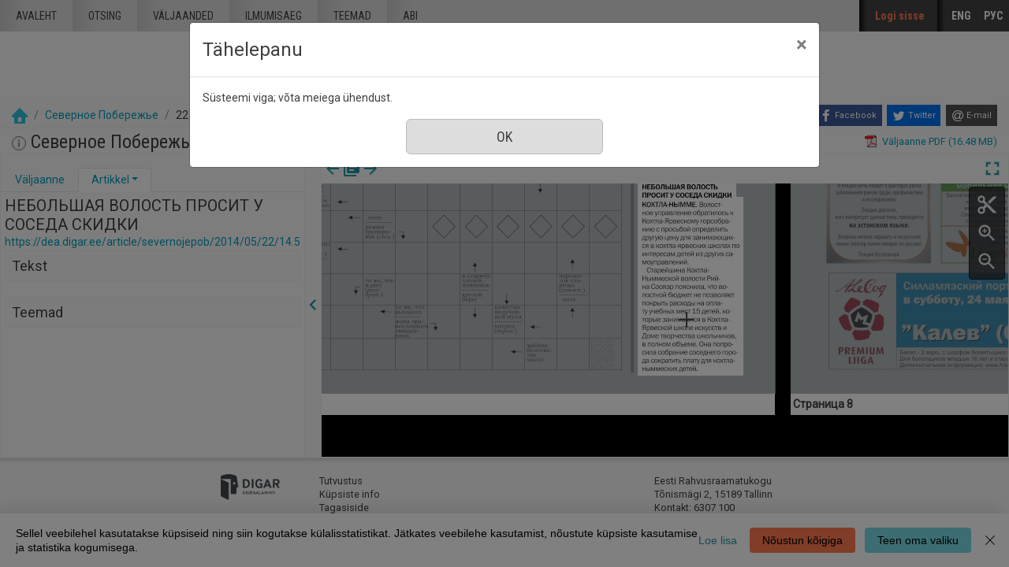

--- FILE ---
content_type: text/css
request_url: https://dea.digar.ee/custom/dea/web/style/dea.css?lmd=1652913425
body_size: 14300
content:
/* -- ESTONIA CUSTOMISATION: Override some entries from digar.css */

/* Link colour from digar.css is too light */
a { color: #009cb8; }

/* More generous line height (same as default Veridian) */
body { line-height: 1.5; }

/* Reduce large left padding */
ol, ul { padding-left: 20px; }

/* Undo massive buttons */
.btn { min-width: initial !important; }
.btn-sm { padding-left: 0.625rem; padding-right: 0.625rem; }

/* Don't want fixed footer height, or absolute positioning, or very high z-index */
footer#footer { height: auto !important; padding-bottom: 1rem; position: static; z-index: auto !important; }

/* Image paths that work with Veridian */
#footer { background-image: url(../images/digar/top-gr-f0023425a8ce2b5330a61caac5dac3fd.png); }
.main-nav a { background-image: url(../images/digar/right-gr-e17fce06801ef0db8ff999ffdc7a95ae.png); }
.sidebar-nav .sidebar-nav-user, .sidebar-nav .sidebar-nav-user a { background-image: url(../images/digar/left-gr-black-3b031f9d47b9c00eb81f263d08788869.png); }

/* Needs to be wider to fit the "Article headlines" item */
.search-box-inputs-box { padding-left: 150px; }
.search-box-inputs-select { width: 150px; }

/* Improved small-screen behaviour: remove "FIND" label, and tighten up margins */
@media (max-width: 700px)
{
  .search-box-inputs-box { margin: 5px; }
  .search-box-inputs-label { display: none; }
}

/* Background image works strangely, so just use a block colour */
.site-header { background: #ddd; }

/* -- End digar.css overrides -- */

/* -- ESTONIA CUSTOMISATION: Override some entries from cookies.css */

a#deacookienotificationbarreadmorelink { color: #2195a3; text-decoration: none; }

button#deacookienotificationbaracceptallbutton { background-color: #FF7A4D; border: none; -webkit-border-radius:4px;-moz-border-radius:4px;-ms-border-radius:4px;-o-border-radius:4px;border-radius:4px; }

button#deacookienotificationbarsetpreferencesbutton { background-color: #78D9E4; color: black; border: none; -webkit-border-radius:4px;-moz-border-radius:4px;-ms-border-radius:4px;-o-border-radius:4px;border-radius:4px; }

/* Change to fit into the Veridian z-index values -- needs to be high, but less than the .modal-backdrop value */
div#deacookienotificationbar { z-index: 1035; }

/* -- End cookies.css overrides -- */

/* -- ESTONIA CUSTOMISATION: New primary colour -- override all veridian.css entries referencing "brand-primary" */

a svg, button svg { fill: #2195a3; }
a:hover svg, button:enabled:hover svg { fill: #006F7D; /* Darkened by 15% */ }
.btn-light { color: #2195a3; }
.maincolor, .textcorrectblockcolor { background-color: #2195a3; }
.textcorrectcompletelycorrectblockcolor.transparent { border: solid 2px #2195a3; /* Not lightened because it's already quite light */ }
.autocomplete-suggestion b { color: #2195a3; } /* Used for the term highlighting */
div.qapageblock { background-color: #47BBC9; /* Lightened by 15% */ }
#searchresultyeargraphtitle { background-color: #2195a3; }
.page-item.current .page-link { background-color: #2195a3; border-color: #2195a3; }
span.percentageindicator { background-color: #2195a3; }

/* -- End primary colour changes -- */

/* ESTONIA CUSTOMISATION: Help page styling */
#allContent img { margin-bottom: 1rem; }

/* ESTONIA CUSTOMISATION: Match background colour from old site */
.autocomplete-suggestion.dictionary-tag { background-color: #e6ffe6; }

/* ESTONIA CUSTOMISATION: Copied from the www.ester.ee CSS file and modified to suit Veridian */
.keyboardInputInitiator { cursor: pointer; position: absolute; right: 58px; top: 17px; }

/* ESTONIA CUSTOMISATION: Extra definitions for the custom "sort" box, similar to those from the www.digar.ee CSS file */
.search-box-inputs-sort {display:block;position:relative;color:#fff;line-height:40px;overflow:hidden;width:165px;text-overflow:ellipsis;white-space:nowrap;padding:0 30px 0 15px}
.search-box-inputs-sort-box {background:#414141;display:block;height:40px;border:1px solid #fff;-webkit-border-radius:10px 10px 10px 10px;-moz-border-radius:10px 10px 10px 10px;-ms-border-radius:10px 10px 10px 10px;-o-border-radius:10px 10px 10px 10px;border-radius:10px 10px 10px 10px}

/* ESTONIA CUSTOMISATION: Format custom "make administrator" links the same as other links in user admin table */
a.deamakeadministratorlink { font-size: 0.8rem; font-weight: normal; vertical-align: top; /* For superscript-style display */ }

/* ESTONIA CUSTOMISATION: Light grey background, to match old version */
body, div#deaheaderseparatelogocontainer { background-color: #F9F9F9; }

/* ESTONIA CUSTOMISATION: Formatting of the access possibilities table cells */
div.deaaccesspossibilitiesdivtable > div > div:first-child { padding: 0 1rem; }

/* ESTONIA CUSTOMISATION: Include the social bookmarks at the far right of the breadcrumbs */
div#deabreadcrumbsandsocialbookmarkscontainer { align-items: center; background-color: #F7F7F9; display: flex; justify-content: space-between; }

/* ESTONIA CUSTOMISATION: Cookies page heading colour, as requested by Frank */
div#deacookiespagecontentcontainer h2, div#deacookiespagecontentcontainer h3 { color: rgba(255,122,77,255); }

/* ESTONIA CUSTOMISATION: Cookie selection popup styles */
div#deacookieselectionpopup section p { font-size: inherit !important; }
div#deacookieselectionpopupbuttoncontainer { padding: 1.5rem 0 0.5rem 0; text-align: center; }
div#deacookieselectionpopupbuttoncontainer button { -webkit-border-radius:4px;-moz-border-radius:4px;-ms-border-radius:4px;-o-border-radius:4px;border-radius:4px; }
div#deacookieselectionpopupbuttoncontainer button:hover { opacity: 0.7; }
button#deacookieselectionpopupsavebutton { background-color: #78D9E4; color: black; border: none; }
button#deacookieselectionpopupacceptallbutton, button#deacookieselectionpopuprejectallbutton { background-color: #FF7A4D; border: none; }

/* ESTONIA CUSTOMISATION: Formatting of the date browser legend cells */
div.deadatebrowserlegend > div > div:first-child { padding-bottom: 5px; padding-right: 5px; width: 30px; }

/* ESTONIA CUSTOMISATION: To align user/language links at right */
div#deanavscontainer { display: flex; justify-content: space-between; }

/* ESTONIA CUSTOMISATION: Responsiveness behaviour desired for the publication-level page */
@media (max-width: 850px)
{
  div.deapublicationaboutpagedivtable > div > div { display: block; width: 100% !important; }
  div.deapublicationdetailsforlargescreensonly { display: none !important; }
  div.deapublicationdetailsforsmallerscreensonly { display: block !important; }
}
@media (min-width: 851px)
{
  div.deapublicationdetailsforlargescreensonly { display: block !important; }
  div.deapublicationdetailsforsmallerscreensonly { display: none !important; }
}

/* ESTONIA CUSTOMISATION: Metadata table on publication page */
div.deapublicationmetadatainfo { display: table; }
div.deapublicationmetadatainfo > div { display: table-row; }
div.deapublicationmetadatainfo > div > div { display: table-cell; padding-bottom: 0.2rem; vertical-align: top; }
div.deapublicationmetadatainfo > div > div:first-child { padding-right: 1em; white-space: nowrap; width: 1%; } /* Take up minimum space without wrapping */

/* ESTONIA CUSTOMISATION: Want the two date controls next to each other */
div#deasearchcontrolsdacontainer { display: flex; align-items: center; }

/* ESTONIA CUSTOMISATION: Custom display of search filters */
div#deasearchfilterscontainer { float: left; }
div#deasearchfilterscontainer a:first-child { margin-right: 0.5rem; text-transform: uppercase; vertical-align: middle; }
div#deasearchfilterscontainer .badge { margin-top: 5px; }

/* ESTONIA CUSTOMISATION: Need padding before the text correction stats */
div#homepagesampler { padding-bottom: 20px; }

/* ESTONIA CUSTOMISATION: Custom header display */
div#deaheaderintegratedlogocontainer { flex-grow: 1; padding: 2px; }  /* To left align */
div#deaheaderseparatelogocontainer { padding: 5px; }
div#navbarcollapsed { flex-grow: 0; }
div#navbarcollapsed .dropdown-toggle { line-height: 40px; padding: 0 10px; }
#sidebar-nav { height: 40px; }

/* ESTONIA CUSTOMISATION: Responsiveness behaviour desired for the navigation bar */
@media (max-width: 520px)
{
  /* Hidden altogether on very small screens */
  #deaheaderintegratedlogocontainer { display: none; }
}
@media (max-width: 850px)
{
  /* On smallish screens the main navigation bar collapses and the logo is integrated into the navigation bar */
  #deaheaderseparatelogocontainer { display: none; }
  #main-nav { display: none !important; }
  .site-header { background: none; }
}
@media (min-width: 851px)
{
  /* On larger screens the normal display applies and the small-screen-only elements are hidden */
  #deaheaderintegratedlogocontainer { display: none; }
  div#navbarcollapsed { display: none; }
}

/* ESTONIA CUSTOMISATION: Custom PanoJS context menu item */
div#panojscontextmenupopup div.deareportpageproblemlinkcontainer a { background-image: url(../../../../web/images/icontext_invert.gif); }

/* ESTONIA CUSTOMISATION: No padding on this cell, to match the main cell */
div.searchresultnumbercell { padding-top: 0px; }

/* ESTONIA CUSTOMISATION: Make these links look like buttons */
div.vlistentryactioncell a { background-color: #ddd; border:1px solid #bbb; padding:4px 8px; font-family: "Roboto Condensed",Arial,Helvetica,sans-serif; border-radius: 6px; color: #3f3f3f; display: inline-block; margin-bottom:0.5em; font-size:13px; }

/* ESTONIA CUSTOMISATION: Take up the full width, to match the old site */
header#header > div:first-child { margin: 0; width: 100%; }

/* ESTONIA CUSTOMISATION: Fix bad vertical alignment of the checkboxes and radio buttons */
input[type="checkbox"], input[type="radio"] { margin-top: 1px; }

/* ESTONIA CUSTOMISATION: To put the background images in the right place with two user links */
nav.sidebar-nav li.my-account-link { background-image: none; }
nav.sidebar-nav li.my-account-link a { padding-right: 0px; }
nav.sidebar-nav li.logout-link a { background-image: none; }

/* ESTONIA CUSTOMISATION: Override left padding from digar.css */
ol.searchresults { padding-left: 0px; }

/* ESTONIA CUSTOMISATION: Format the number and main link of the search results, similarly to www.digar.ee */
ol.searchresults div.searchresultnumbercell { font-family: "Roboto Condensed",Arial,Helvetica,sans-serif; font-size:20px; color:#878787; margin-bottom:0.3em; }
ol.searchresults .vlistentrymaincell{ color:#3f3f3f; line-height: 1.4; }
ol.searchresults .vlistentrymaincell div:first-child { font-family: "Roboto Condensed",Arial,Helvetica,sans-serif; font-size:20px; font-weight: bold; line-height: normal; margin-bottom:0.1em;}
ol.searchresults .vlistentrymaincell div:first-child a{ color:#3f3f3f;}

/* ESTONIA CUSTOMISATION: A bit more padding at the left, but none for the search results list */
section#searchpagesearchresults { padding-left: 1rem; }

/* Logical section/page TOC nodes have a 21x18 icon as a background image */
/* ESTONIA CUSTOMISATION: Custom image for "disabled" nodes */
span.deasectionlinkwithinviewerdisabled { background-image: url(../images/icontext_disabled.gif); background-position: center left; background-repeat: no-repeat; margin-left: -27px; /* Crucial to get the background image in the right place */ padding-left: 27px; }

/* ESTONIA CUSTOMISATION: Cookie information table (on "cookies" page) */
table.deacookieinfotable { margin-bottom: 1.5rem; width: 100%; }
table.deacookieinfotable th { background-color: rgba(204,204,204,255); }

/* ESTONIA CUSTOMISATION: Change where margin is, and make the days of week bold */
ul.datebrowserwhitneydaysofweek { margin: 0.5rem 0 0 0; }
ul.datebrowserwhitneydaysofweek li { font-weight: bold; }

/* ESTONIA CUSTOMISATION: Orange border around selected day */
ul.datebrowserwhitneydayselector li.datebrowserwhitneyselectedday { border: solid 2px #FF7A4D; }

/* ESTONIA CUSTOMISATION: No border on day selector links, white text (due to the dark background colour), and bold */
ul.datebrowserwhitneydayselector li a { border: none; color: white; font-weight: bold; }

/* ESTONIA CUSTOMISATION: Override top margin from digar.css */
ul.datebrowserwhitneydocuments { margin-top: 0; }

/* ESTONIA CUSTOMISATION: Reduced padding and no internal border in document list, to reduce vertical space usage */
ul.datebrowserwhitneydocuments li.list-group-item { border: none; padding: 0.5rem; }
/* ESTONIA CUSTOMISATION: Extra space between the "(i)" link and the document link */
ul.datebrowserwhitneydocuments li.list-group-item a:first-child { margin-right: 0.3rem; }

/* ESTONIA CUSTOMISATION: Formatting of blue boxes in middle of home page */
ul#deahomepagepublicationtypeslist { font-size: 12pt; list-style-type: none; margin: 0; padding: 0 0 1em 0; }
ul#deahomepagepublicationtypeslist li { margin-top:0.5em; display: block; background-color: #78D9E4; border:1px solid #5BBECA; border-radius: 6px; font-size:18px; text-align: center; }
ul#deahomepagepublicationtypeslist li a { color: #3f3f3f; padding:8px; display: block;}

/* ESTONIA CUSTOMISATION: To separate the document list from the dropdown selector */
ul#deapublicationyearbrowserdocuments { margin-top: 10px; }

/* ESTONIA CUSTOMISATION: Custom publication/tag browser hlist entry styling */
ul#publicationbrowserhlist, ul#sectionclassifierhlist { justify-content: start; -webkit-box-pack: start; -webkit-justify-content: start; -ms-flex-pack: start; }
ul#publicationbrowserhlist > li.page-item, ul#sectionclassifierhlist > li.page-item { min-width: 36px; }
ul#publicationbrowserhlist > li.page-item > a.page-link, ul#sectionclassifierhlist > li.page-item > a.page-link { display: inline-block; white-space: nowrap; border:1px solid #ddd; border-radius: 8px; color: #666; font-size: 12px;  line-height: 20px; padding: 3px 10px; text-transform: uppercase; }
ul#sectionclassifierhlist > li.page-item > a#sectionclassifierhlistentryselected { background-color: #78D9E4; border:1px solid #5BBECA; color: #3f3f3f; } /* Colours match deahomepagepublicationtypeslist above */

/* ESTONIA CUSTOMISATION: Some changes by NLE from last version */
select, input[type="text"], input[type="password"] { display: inline-block; background-color: #fff; box-shadow: #d5d5d5 0 0 0.15em 0.15em inset; border-radius: 6px; border: 1px solid #9a9a9a; vertical-align: top; }
select[disabled="disabled"] { color: gray; }
input[type="text"].trap{ display: none;}
